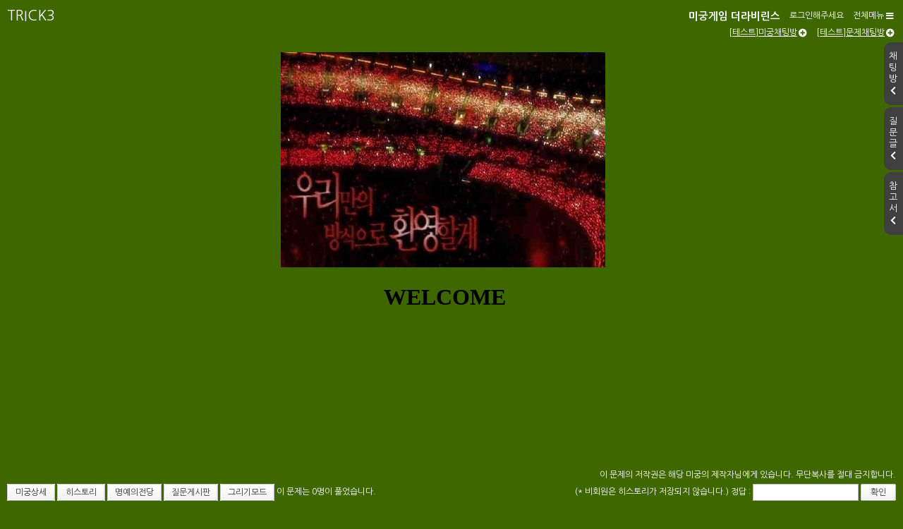

--- FILE ---
content_type: text/html;charset=utf-8
request_url: https://www.thelabyrinth.co.kr/labyrinth/laby/quest/playLabyrinth.do?labyrinthSeqn=1835
body_size: 36681
content:










<!DOCTYPE html>

<html>
<head>


<!-- Google tag (gtag.js) -->
<script async src="https://www.googletagmanager.com/gtag/js?id=G-1GL1K9Q2RM"></script>
<script>
  window.dataLayer = window.dataLayer || [];
  function gtag(){dataLayer.push(arguments);}
  gtag('js', new Date());

  gtag('config', 'G-1GL1K9Q2RM');
</script>
<meta http-equiv="Content-Type" content="text/html; charset=UTF-8">
<link rel="shortcut icon" href="/labyrinth/favicon.ico" type="image/x-icon">
<link rel="icon" type="image/ico" href="/labyrinth/favicon.ico"/>
<link rel="stylesheet" type="text/css" href="https://fonts.googleapis.com/earlyaccess/nanumgothic.css">
<link rel="styleSheet" href="https://code.jquery.com/ui/1.12.0-rc.1/themes/smoothness/jquery-ui.css"/>
<link rel="styleSheet" href="/labyrinth/resources//fontawesome/css/all.min.css"/>
<link rel="stylesheet" href="/labyrinth/resources//css/template.css?ver=20250514"/>


<style>
	p, br {margin: 0;}
	.default_div {word-wrap:break-word;*word-wrap:normal;*word-break:break-all}
	.default_div td {word-break:break-all}
	#hintDialog {padding-top: 10px !important;}
</style>

<script>
	var _laby = "/labyrinth";
	var _userId = "";
	var _nickname = "";
	var _labyrinthSeqn = "1835";
	var _questSeqn = "14516";
	var _background = "#3E6700";
	if (_labyrinthSeqn == "") {
		_labyrinthSeqn = "1835";
	}
	var _pageBlockFlg = "N";
	var isPlayPage = true;
</script>
<script src="https://code.jquery.com/jquery-1.12.3.min.js" integrity="sha256-aaODHAgvwQW1bFOGXMeX+pC4PZIPsvn2h1sArYOhgXQ=" crossorigin="anonymous"></script>
<script src="https://code.jquery.com/ui/1.12.0-rc.1/jquery-ui.min.js" integrity="sha256-mFypf4R+nyQVTrc8dBd0DKddGB5AedThU73sLmLWdc0=" crossorigin="anonymous"></script>
<!-- [if IE]><script type="text/javascript" src="/labyrinth/resources//js/excanvas.js?ver=20200322"></script><![endif] -->
<script type="text/javascript" src="/labyrinth/resources//bootstrap/js/bootstrap.min.js"></script>
<script src="https://gitcdn.github.io/bootstrap-toggle/2.2.2/js/bootstrap-toggle.min.js"></script>
<script type="text/javascript" src="/labyrinth/resources//rwdImageMaps/jquery.rwdImageMaps.min.js"></script>
<script type="text/javascript" src="/labyrinth/resources//js/laby-popup.js"></script>
<script type="text/javascript" src="/labyrinth/resources//js/common.js?ver=20250611"></script>

<title>TRICK3 - TRICK3</title>
<meta name="keywords" content="미궁게임,페이지퍼즐,웹게임,추리게임,상상력,심심풀이,수수께끼,퀴즈" />
<meta name="description" content="">
<meta property="og:description" content="">
<meta property="og:type" content="website">
<meta property="og:image" content="http://www.thelabyrinth.co.kr/labyrinth/com/getImage.do?fileId=17032">
<meta property="og:image" content="http://www.thelabyrinth.co.kr/labyrinth/banner_s02.png" />
<meta property="og:title" content="TRICK3 - TRICK3">
<meta property="og:url" content="http://www.thelabyrinth.co.kr/labyrinth/laby/quest/playLabyrinth.do?labyrinthSeqn=1835">
<meta name="twitter:card" content="summary" /> 
<meta name="twitter:url" content="http://www.thelabyrinth.co.kr/labyrinth/laby/quest/playLabyrinth.do?labyrinthSeqn=1835" />
<meta name="twitter:title" content="TRICK3 - TRICK3" />
<meta name="twitter:description" content="" />
<meta name="twitter:image" content="http://www.thelabyrinth.co.kr/labyrinth/com/getImage.do?fileId=17032" />
<meta name="twitter:image" content="http://www.thelabyrinth.co.kr/labyrinth/banner_s02.png" />
<meta name="viewport" content="width=device-width, initial-scale=1" />




<script async src="https://pagead2.googlesyndication.com/pagead/js/adsbygoogle.js?client=ca-pub-5520199934562402" crossorigin="anonymous"></script>

<script async src="https://fundingchoicesmessages.google.com/i/pub-5520199934562402?ers=1" nonce="xepi4BawkQ89IUQtH7S7gA"></script><script nonce="xepi4BawkQ89IUQtH7S7gA">(function() {function signalGooglefcPresent() {if (!window.frames['googlefcPresent']) {if (document.body) {const iframe = document.createElement('iframe'); iframe.style = 'width: 0; height: 0; border: none; z-index: -1000; left: -1000px; top: -1000px;'; iframe.style.display = 'none'; iframe.name = 'googlefcPresent'; document.body.appendChild(iframe);} else {setTimeout(signalGooglefcPresent, 0);}}}signalGooglefcPresent();})();</script>
<script>(function(){/*

 Copyright The Closure Library Authors.
 SPDX-License-Identifier: Apache-2.0
*/
'use strict';var aa=function(a){var b=0;return function(){return b<a.length?{done:!1,value:a[b++]}:{done:!0}}},ba="function"==typeof Object.create?Object.create:function(a){var b=function(){};b.prototype=a;return new b},k;if("function"==typeof Object.setPrototypeOf)k=Object.setPrototypeOf;else{var m;a:{var ca={a:!0},n={};try{n.__proto__=ca;m=n.a;break a}catch(a){}m=!1}k=m?function(a,b){a.__proto__=b;if(a.__proto__!==b)throw new TypeError(a+" is not extensible");return a}:null}
var p=k,q=function(a,b){a.prototype=ba(b.prototype);a.prototype.constructor=a;if(p)p(a,b);else for(var c in b)if("prototype"!=c)if(Object.defineProperties){var d=Object.getOwnPropertyDescriptor(b,c);d&&Object.defineProperty(a,c,d)}else a[c]=b[c];a.v=b.prototype},r=this||self,da=function(){},t=function(a){return a};var u;var w=function(a,b){this.g=b===v?a:""};w.prototype.toString=function(){return this.g+""};var v={},x=function(a){if(void 0===u){var b=null;var c=r.trustedTypes;if(c&&c.createPolicy){try{b=c.createPolicy("goog#html",{createHTML:t,createScript:t,createScriptURL:t})}catch(d){r.console&&r.console.error(d.message)}u=b}else u=b}a=(b=u)?b.createScriptURL(a):a;return new w(a,v)};var A=function(){return Math.floor(2147483648*Math.random()).toString(36)+Math.abs(Math.floor(2147483648*Math.random())^Date.now()).toString(36)};var B={},C=null;var D="function"===typeof Uint8Array;function E(a,b,c){return"object"===typeof a?D&&!Array.isArray(a)&&a instanceof Uint8Array?c(a):F(a,b,c):b(a)}function F(a,b,c){if(Array.isArray(a)){for(var d=Array(a.length),e=0;e<a.length;e++){var f=a[e];null!=f&&(d[e]=E(f,b,c))}Array.isArray(a)&&a.s&&G(d);return d}d={};for(e in a)Object.prototype.hasOwnProperty.call(a,e)&&(f=a[e],null!=f&&(d[e]=E(f,b,c)));return d}
function ea(a){return F(a,function(b){return"number"===typeof b?isFinite(b)?b:String(b):b},function(b){var c;void 0===c&&(c=0);if(!C){C={};for(var d="ABCDEFGHIJKLMNOPQRSTUVWXYZabcdefghijklmnopqrstuvwxyz0123456789".split(""),e=["+/=","+/","-_=","-_.","-_"],f=0;5>f;f++){var h=d.concat(e[f].split(""));B[f]=h;for(var g=0;g<h.length;g++){var l=h[g];void 0===C[l]&&(C[l]=g)}}}c=B[c];d=Array(Math.floor(b.length/3));e=c[64]||"";for(f=h=0;h<b.length-2;h+=3){var y=b[h],z=b[h+1];l=b[h+2];g=c[y>>2];y=c[(y&3)<<
4|z>>4];z=c[(z&15)<<2|l>>6];l=c[l&63];d[f++]=""+g+y+z+l}g=0;l=e;switch(b.length-h){case 2:g=b[h+1],l=c[(g&15)<<2]||e;case 1:b=b[h],d[f]=""+c[b>>2]+c[(b&3)<<4|g>>4]+l+e}return d.join("")})}var fa={s:{value:!0,configurable:!0}},G=function(a){Array.isArray(a)&&!Object.isFrozen(a)&&Object.defineProperties(a,fa);return a};var H;var J=function(a,b,c){var d=H;H=null;a||(a=d);d=this.constructor.u;a||(a=d?[d]:[]);this.j=d?0:-1;this.h=null;this.g=a;a:{d=this.g.length;a=d-1;if(d&&(d=this.g[a],!(null===d||"object"!=typeof d||Array.isArray(d)||D&&d instanceof Uint8Array))){this.l=a-this.j;this.i=d;break a}void 0!==b&&-1<b?(this.l=Math.max(b,a+1-this.j),this.i=null):this.l=Number.MAX_VALUE}if(c)for(b=0;b<c.length;b++)a=c[b],a<this.l?(a+=this.j,(d=this.g[a])?G(d):this.g[a]=I):(d=this.l+this.j,this.g[d]||(this.i=this.g[d]={}),(d=this.i[a])?
G(d):this.i[a]=I)},I=Object.freeze(G([])),K=function(a,b){if(-1===b)return null;if(b<a.l){b+=a.j;var c=a.g[b];return c!==I?c:a.g[b]=G([])}if(a.i)return c=a.i[b],c!==I?c:a.i[b]=G([])},M=function(a,b){var c=L;if(-1===b)return null;a.h||(a.h={});if(!a.h[b]){var d=K(a,b);d&&(a.h[b]=new c(d))}return a.h[b]};J.prototype.toJSON=function(){var a=N(this,!1);return ea(a)};
var N=function(a,b){if(a.h)for(var c in a.h)if(Object.prototype.hasOwnProperty.call(a.h,c)){var d=a.h[c];if(Array.isArray(d))for(var e=0;e<d.length;e++)d[e]&&N(d[e],b);else d&&N(d,b)}return a.g},O=function(a,b){H=b=b?JSON.parse(b):null;a=new a(b);H=null;return a};J.prototype.toString=function(){return N(this,!1).toString()};var P=function(a){J.call(this,a)};q(P,J);function ha(a){var b,c=(a.ownerDocument&&a.ownerDocument.defaultView||window).document,d=null===(b=c.querySelector)||void 0===b?void 0:b.call(c,"script[nonce]");(b=d?d.nonce||d.getAttribute("nonce")||"":"")&&a.setAttribute("nonce",b)};var Q=function(a,b){b=String(b);"application/xhtml+xml"===a.contentType&&(b=b.toLowerCase());return a.createElement(b)},R=function(a){this.g=a||r.document||document};R.prototype.appendChild=function(a,b){a.appendChild(b)};var S=function(a,b,c,d,e,f){try{var h=a.g,g=Q(a.g,"SCRIPT");g.async=!0;g.src=b instanceof w&&b.constructor===w?b.g:"type_error:TrustedResourceUrl";ha(g);h.head.appendChild(g);g.addEventListener("load",function(){e();d&&h.head.removeChild(g)});g.addEventListener("error",function(){0<c?S(a,b,c-1,d,e,f):(d&&h.head.removeChild(g),f())})}catch(l){f()}};var ia=r.atob("aHR0cHM6Ly93d3cuZ3N0YXRpYy5jb20vaW1hZ2VzL2ljb25zL21hdGVyaWFsL3N5c3RlbS8xeC93YXJuaW5nX2FtYmVyXzI0ZHAucG5n"),ja=r.atob("WW91IGFyZSBzZWVpbmcgdGhpcyBtZXNzYWdlIGJlY2F1c2UgYWQgb3Igc2NyaXB0IGJsb2NraW5nIHNvZnR3YXJlIGlzIGludGVyZmVyaW5nIHdpdGggdGhpcyBwYWdlLg=="),ka=r.atob("RGlzYWJsZSBhbnkgYWQgb3Igc2NyaXB0IGJsb2NraW5nIHNvZnR3YXJlLCB0aGVuIHJlbG9hZCB0aGlzIHBhZ2Uu"),la=function(a,b,c){this.h=a;this.j=new R(this.h);this.g=null;this.i=[];this.l=!1;this.o=b;this.m=c},V=function(a){if(a.h.body&&!a.l){var b=
function(){T(a);r.setTimeout(function(){return U(a,3)},50)};S(a.j,a.o,2,!0,function(){r[a.m]||b()},b);a.l=!0}},T=function(a){for(var b=W(1,5),c=0;c<b;c++){var d=X(a);a.h.body.appendChild(d);a.i.push(d)}b=X(a);b.style.bottom="0";b.style.left="0";b.style.position="fixed";b.style.width=W(100,110).toString()+"%";b.style.zIndex=W(2147483544,2147483644).toString();b.style["background-color"]=ma(249,259,242,252,219,229);b.style["box-shadow"]="0 0 12px #888";b.style.color=ma(0,10,0,10,0,10);b.style.display=
"flex";b.style["justify-content"]="center";b.style["font-family"]="Roboto, Arial";c=X(a);c.style.width=W(80,85).toString()+"%";c.style.maxWidth=W(750,775).toString()+"px";c.style.margin="24px";c.style.display="flex";c.style["align-items"]="flex-start";c.style["justify-content"]="center";d=Q(a.j.g,"IMG");d.className=A();d.src=ia;d.style.height="24px";d.style.width="24px";d.style["padding-right"]="16px";var e=X(a),f=X(a);f.style["font-weight"]="bold";f.textContent=ja;var h=X(a);h.textContent=ka;Y(a,
e,f);Y(a,e,h);Y(a,c,d);Y(a,c,e);Y(a,b,c);a.g=b;a.h.body.appendChild(a.g);b=W(1,5);for(c=0;c<b;c++)d=X(a),a.h.body.appendChild(d),a.i.push(d)},Y=function(a,b,c){for(var d=W(1,5),e=0;e<d;e++){var f=X(a);b.appendChild(f)}b.appendChild(c);c=W(1,5);for(d=0;d<c;d++)e=X(a),b.appendChild(e)},W=function(a,b){return Math.floor(a+Math.random()*(b-a))},ma=function(a,b,c,d,e,f){return"rgb("+W(Math.max(a,0),Math.min(b,255)).toString()+","+W(Math.max(c,0),Math.min(d,255)).toString()+","+W(Math.max(e,0),Math.min(f,
255)).toString()+")"},X=function(a){a=Q(a.j.g,"DIV");a.className=A();return a},U=function(a,b){0>=b||null!=a.g&&0!=a.g.offsetHeight&&0!=a.g.offsetWidth||(na(a),T(a),r.setTimeout(function(){return U(a,b-1)},50))},na=function(a){var b=a.i;var c="undefined"!=typeof Symbol&&Symbol.iterator&&b[Symbol.iterator];b=c?c.call(b):{next:aa(b)};for(c=b.next();!c.done;c=b.next())(c=c.value)&&c.parentNode&&c.parentNode.removeChild(c);a.i=[];(b=a.g)&&b.parentNode&&b.parentNode.removeChild(b);a.g=null};var pa=function(a,b,c,d,e){var f=oa(c),h=function(l){l.appendChild(f);r.setTimeout(function(){f?(0!==f.offsetHeight&&0!==f.offsetWidth?b():a(),f.parentNode&&f.parentNode.removeChild(f)):a()},d)},g=function(l){document.body?h(document.body):0<l?r.setTimeout(function(){g(l-1)},e):b()};g(3)},oa=function(a){var b=document.createElement("div");b.className=a;b.style.width="1px";b.style.height="1px";b.style.position="absolute";b.style.left="-10000px";b.style.top="-10000px";b.style.zIndex="-10000";return b};var L=function(a){J.call(this,a)};q(L,J);var qa=function(a){J.call(this,a)};q(qa,J);var ra=function(a,b){this.l=a;this.m=new R(a.document);this.g=b;this.i=K(this.g,1);b=M(this.g,2);this.o=x(K(b,4)||"");this.h=!1;b=M(this.g,13);b=x(K(b,4)||"");this.j=new la(a.document,b,K(this.g,12))};ra.prototype.start=function(){sa(this)};
var sa=function(a){ta(a);S(a.m,a.o,3,!1,function(){a:{var b=a.i;var c=r.btoa(b);if(c=r[c]){try{var d=O(P,r.atob(c))}catch(e){b=!1;break a}b=b===K(d,1)}else b=!1}b?Z(a,K(a.g,14)):(Z(a,K(a.g,8)),V(a.j))},function(){pa(function(){Z(a,K(a.g,7));V(a.j)},function(){return Z(a,K(a.g,6))},K(a.g,9),K(a.g,10),K(a.g,11))})},Z=function(a,b){a.h||(a.h=!0,a=new a.l.XMLHttpRequest,a.open("GET",b,!0),a.send())},ta=function(a){var b=r.btoa(a.i);a.l[b]&&Z(a,K(a.g,5))};(function(a,b){r[a]=function(c){for(var d=[],e=0;e<arguments.length;++e)d[e-0]=arguments[e];r[a]=da;b.apply(null,d)}})("__h82AlnkH6D91__",function(a){"function"===typeof window.atob&&(new ra(window,O(qa,window.atob(a)))).start()});}).call(this);

window.__h82AlnkH6D91__("[base64]/[base64]/[base64]/[base64]");</script>
<meta name="robots" content="index, nofollow">
</head>
<body style="background-color:#3E6700;">
	
	<div id="template_wrapper">
		


<div class="mobile-top fixed-top">
	<span class="open-menu"><i class="fa fa-bars"></i> </span>
	<a class="title" href="/labyrinth/main/main.do">미궁게임 더라비린스</a>
	
		<div class="mobile-overwrap-btn-area">
			
				<span class="mobile-overwrap-btn mr05"><i class="fas fa-comment-dots"></i><span class="icon_new" style="display: none;vertical-align: top"></span></span>
				<span class="mobile-overwrap-btn mr05"><i class="fas fa-book"></i></span>
			
			
			<span class="mobile-overwrap-btn"><i class="fas fa-question-circle"></i></span>
		</div>
	
</div>
<div class="mobile-menu">
	<div class="mobile-menu-left">
		<form id="loginForm2" action="/labyrinth/user/actionLogin.do" method="post">
			<div class="mobile-top">
				
				
					<span class="login-info">로그인해주세요</span>
				
				
				
				<span class="close-menu"><i class="fas fa-chevron-left"></i></span>
			</div>
			
			
			
				<div class="mobile-box">
<!-- 					<input type="text" name="userId" class="w100p" maxlength="20" /> -->
<!-- 					<input type="password" name="password" class="w100p mt05" maxlength="15" /> -->
<!-- 					<button type="button" class="w100p mt05" onclick="actionLogin($('#loginForm2'));">로그인</button> -->
<!-- 					<label><input type="checkbox" name="keepLoginYn" value="Y"> 로그인 상태 유지</label> -->
					<button type="button" class="w100p" onclick="location.href='/labyrinth/user/login.do';">로그인</button>
				</div>
			
		</form>
		
		<ul class="mobile-menu">




			<li class="default"><a href="/labyrinth/main/chat.do" target="_blank">채팅방 새창열기</a></li>
			
			<li class="open">
				<a href="#">TRICK3</a>
				<ul class="sub-menu">
					
					
						<li><a href="#" class="viewLabyrinth">미궁상세</a></li>
						
						
							<li><a href="#" class="rank">명예의전당</a></li>
						
						<li><a href="#" class="qnabbs">질문게시판</a></li>
						
						
							<li>
								
									<a href="#" onclick="viewClearList(event)"onclick="return false;">
										<span style="display:block;">클리어한 사람</span><span class="font-size-9">이 문제는 0명이 풀었습니다</span>
								
								
								
									</a>
								
							</li>
						
					
					
					
					
				</ul>
			</li>
			
			<li class="open">
				<a href="#">미궁게임</a>
				<ul class="sub-menu">
					<li><a href="/labyrinth/achievement/achievement.do">🔥 도전과제</a></li>
					<li><a href="/labyrinth/laby/labyrinthAllList.do">전체미궁</a></li>
					<li><a href="/labyrinth/laby/certLabyrinthList.do">인증미궁</a></li>
					<li><a href="/labyrinth/laby/labyrinthList.do">자유미궁<span class="icon_new"></span></a></li>
					<li><a href="/labyrinth/laby/eventLabyrinthList.do">기획미궁<span class="icon_new"></span></a></li>
					<li><a href="/labyrinth/external/externalLabyrinthList.do">외부미궁</a></li>
					<li><a href="/labyrinth/laby/ranking.do">랭킹</a></li>
					<li><a href="/labyrinth/laby/weekLabyrinthList.do">이 주의 추천미궁</a></li>
				</ul>
			</li>
			
			<li class="open">
				<a href="#">게시판</a>
				<ul class="sub-menu">
					<li><a href="/labyrinth/board/boardList.do?bbsSeqn=999999999">전체게시판</a></li>
					
						
							<li><a href="/labyrinth/board/boardList.do?bbsSeqn=5">공지사항</a></li>
						
					
						
							<li><a href="/labyrinth/board/boardList.do?bbsSeqn=0">자유게시판</a></li>
						
					
						
							<li><a href="/labyrinth/board/boardList.do?bbsSeqn=1">미궁 질문게시판</a></li>
						
					
						
							<li><a href="/labyrinth/board/boardList.do?bbsSeqn=791">미궁 제작팁</a></li>
						
					
						
							<li><a href="/labyrinth/board/boardList.do?bbsSeqn=6">미궁 추천・후기</a></li>
						
					
						
							<li><a href="/labyrinth/board/boardList.do?bbsSeqn=4">방탈출 추천・후기</a></li>
						
					
						
							<li><a href="/labyrinth/board/boardList.do?bbsSeqn=7">투표게시판</a></li>
						
					
						
							<li><a href="/labyrinth/board/boardList.do?bbsSeqn=2">건의게시판</a></li>
						
					
				</ul>
			</li>
			
			<li class="default"><a href="/labyrinth/quiz/quizList.do">오늘의 퀴즈</a></li>
			<li class="default"><a href="/labyrinth/attend/attendance.do">출석 체크</a></li>
			<li class="default"><a href="https://www.thelabyrinth.co.kr/hosting">무료 웹호스팅</a></li>
			
			<li class="open">
				<a href="#">미궁게임 더라비린스</a>
				<ul class="sub-menu">
					<li><a href="/labyrinth/main/theLabyrinthInfo.do">더라비린스 소개</a></li>
					<li><a href="/labyrinth/main/theLabyrinthInfoPrivacy.do">개인정보 취급방침</a></li>
					<li><a href="/labyrinth/main/theLabyrinthInfoProvision.do">서비스 이용약관</a></li>
					<li><a href="/labyrinth/main/theLabyrinthInfoRule.do">사이트 운영정책</a></li>
					
				</ul>
			</li>
		</ul>
	</div>
	<div class="mobile-menu-right"></div>
</div>

<div class="template_top">
    <div class="top_title">
    	
		<span class="laby_title">
			
			TRICK3
			
			
			
			
		 </span>
		 
	</div>
	<div class="top_menu">
		<form id="loginForm" action="/labyrinth/user/actionLogin.do" method="post">
			<a class="template_title" href="/labyrinth/index.jsp">미궁게임 더라비린스</a>
			
				

<!-- 					<span class="login-pw"> -->
<!-- 						PW <input type="password" name="password" class="w100" maxlength="15" /> -->
<!-- 						<label><input type="checkbox" name="keepLoginYn" value="Y"> 로그인 상태 유지</label> -->
<!-- 					</span>					 -->
<!-- 					<a href="#" onclick="actionLogin($('#loginForm'));">로그인</a> -->
					<a href="/labyrinth/user/login.do" title="로그인" style="margin-left: 5px; line-height: 24px;">로그인해주세요</a>
				
				
			
			
			
			<a class="ml10" href="#" onclick="sitemap(event)">전체메뉴 <i class="fa fa-bars vam"></i></a>
		</form>
	</div>
	<div style="float: right; margin: 5px 12px 0 0;">
		<a href="#" onclick="event.preventDefault();window.open('/labyrinth/main/chatPrivate.do?labyrinthSeqn=1835', 'chatLaby1835', 'width=700,height=475', false);">[테스트]미궁채팅방<i class="fas fa-plus-circle vam" style="margin-left: 2px;"></i></a>
		<a href="#" class="ml10" onclick="event.preventDefault();window.open('/labyrinth/main/chatPrivate.do?labyrinthSeqn=1835&questSeqn=14516', 'chatLaby1835Quest14516', 'width=700,height=475', false);">[테스트]문제채팅방<i class="fas fa-plus-circle vam" style="margin-left: 2px;"></i></a>
	</div>
</div>



<!-- 모달 레이어팝업 -->
<article class="modal-fixed-pop-wrapper">
	<div class="modal-fixed-pop-inner">
		<div class="modal-inner-box">
			<div class="modal-inner-content">
				<section id="siteMap" class="modal-content-sitemap">
					<a href="#" class="modal-close-btn" title="전체메뉴 닫기" onclick="closeSitemap(event)"><i class="fas fa-times"></i></a>
					<p class="line"></p>
					<article class="sitemap-wrapper">
						<ul>
							<li>
								<h2><i class="fas fa-cube"></i> 미궁게임<span></span></h2>
								<ul class="sitemap-menu">
									<li><a href="/labyrinth/achievement/achievement.do">🔥 도전과제</a></li>
									<li><a href="/labyrinth/laby/labyrinthAllList.do">전체미궁</a></li>
									<li><a href="/labyrinth/laby/certLabyrinthList.do">인증미궁</a></li>
									<li><a href="/labyrinth/laby/labyrinthList.do">자유미궁</a></li>
									<li><a href="/labyrinth/laby/eventLabyrinthList.do">기획미궁</a></li>
									<li><a href="/labyrinth/external/externalLabyrinthList.do">외부미궁</a></li>
									<li><a href="/labyrinth/laby/ranking.do">랭킹</a></li>
									<li><a href="/labyrinth/laby/weekLabyrinthList.do">이 주의 추천미궁</a></li>
								</ul>
							</li>
							
							<li>
								<h2><i class="fas fa-clipboard-list"></i> 게시판<span></span></h2>
								<ul class="sitemap-menu">
									<li><a href="/labyrinth/board/boardList.do">전체게시판</a></li>
									<li><a href="/labyrinth/board/boardList.do?bbsSeqn=5">공지사항</a></li>
									<li><a href="/labyrinth/board/boardList.do?bbsSeqn=0">자유게시판</a></li>
									<li><a href="/labyrinth/board/boardList.do?bbsSeqn=1">미궁 질문게시판</a></li>
									<li><a href="/labyrinth/board/boardList.do?bbsSeqn=791">미궁 제작팁</a></li>
									<li><a href="/labyrinth/board/boardList.do?bbsSeqn=6">미궁 추천・후기</a></li>
									<li><a href="/labyrinth/board/boardList.do?bbsSeqn=4">방탈출 추천・후기</a></li>
									<li><a href="/labyrinth/board/boardList.do?bbsSeqn=7">투표게시판</a></li>
									<li><a href="/labyrinth/board/boardList.do?bbsSeqn=2">건의게시판</a></li>
								</ul>
							</li>
							
							
							<li>
								<h2><i class="fas fa-user"></i> 회원 서비스<span></span></h2>
								<ul class="sitemap-menu">
									<li><a href="/labyrinth/user/login.do">로그인</a></li>
									<li><a href="/labyrinth/join/passwordSearch.do">비밀번호 찾기</a></li>
								</ul>
							</li>
							
							<li>
								<h2>미궁게임 더라비린스<span></span></h2>
								<ul class="sitemap-menu">
									<li><a href="/labyrinth/quiz/quizList.do">오늘의 퀴즈</a></li>
									<li><a href="/labyrinth/attend/attendance.do">출석 체크</a></li>
									<li><a href="https://www.thelabyrinth.co.kr/hosting">무료 웹호스팅</a></li>
									<li style="margin-top:50px;"><a href="/labyrinth/main/theLabyrinthInfo.do">더라비린스 소개</a></li>
									<li><a href="/labyrinth/main/theLabyrinthInfoPrivacy.do">개인정보 취급방침</a></li>
									<li><a href="/labyrinth/main/theLabyrinthInfoProvision.do">서비스 이용약관</a></li>
									<li><a href="/labyrinth/main/theLabyrinthInfoRule.do">사이트 운영정책</a></li>
									
								</ul>
							</li>
						</ul>
					</article>
				</section>
			</div>
		</div>
	</div>
</article>



<div style="clear: both;"></div>

<script type="text/javascript" src="/labyrinth/resources//js/labyrinth-top.js?version=20250331"></script>

		
		
		
		
		
			<div class="default_div">
				<p align="center" style="text-align: center;"><img title="123.jpg" src="/labyrinth/upload/quest/1835/1579369623457/123.jpg">&nbsp;</p><p align="center" style="text-align: center;"><br></p><p align="center" style="text-align: center;"><strong><span style='font-family: "나눔고딕",NanumGothic; font-size: 24pt;'>WELCOME</span></strong></p><p align="center" style="text-align: center;"><br></p><p align="center" style="text-align: center;"><br style="clear: both;">&nbsp;</p>
				<canvas id="canvas"></canvas>
				<div class="canvas-panel" id="canvasPanel">
					<ul class="canvas-eraser">
						<li><a href="#" class="selected" onclick="pen(event, this)"><i class="fas fa-pencil-alt"></i></a></li>
						<li><a href="#" onclick="del(event, this)"><i class="fas fa-eraser"></i></a></li>
						<li id="textModeBtn" style="display:none;"><a href="#" onclick="toggleTextMode(event, this)"><i class="fas fa-font"></i></a></li>
						<li><a href="#" onclick="prevCanvas(event)"><i class="fas fa-undo-alt"></i></a></li>
						<li><a href="#" onclick="clearCanvas(event)"><i class="fas fa-trash"></i></a></li>
					</ul>
					<ul class="canvas-width">
						<li><a href="#" class="selected" onclick="setCavasWidth(event,this,1)"><span></span></a></li>
						<li><a href="#" onclick="setCavasWidth(event,this,5)"><span></span></a></li>
						<li><a href="#" onclick="setCavasWidth(event,this,10)"><span></span></a></li>
						<li><a href="#" onclick="setCavasWidth(event,this,30)"><span></span></a></li>
					</ul>
					<a href="#" class="canvas-hide-btn" onclick="hideCanvas(event)"><i class="fas fa-times"></i></a>
					<ul class="canvas-color">
						<li><a href="#" class="selected" onclick="setCavasColor(event,this)"><i class="fas fa-palette"></i></a></li>
						<li><a href="#" onclick="setCavasColor(event,this)"><i class="fas fa-palette"></i></a></li>
						<li><a href="#" onclick="setCavasColor(event,this)"><i class="fas fa-palette"></i></a></li>
						<li><a href="#" onclick="setCavasColor(event,this)"><i class="fas fa-palette"></i></a></li>
						<li><a href="#" onclick="setCavasColor(event,this)"><i class="fas fa-palette"></i></a></li>
						<li><a href="#" onclick="setCavasColor(event,this)"><i class="fas fa-palette"></i></a></li>
						<li><a href="#" onclick="setCavasColor(event,this)"><i class="fas fa-palette"></i></a></li>
						<li><a href="#" onclick="setCavasColor(event,this)"><i class="fas fa-palette"></i></a></li>
						<li><a href="#" onclick="setCavasColor(event,this)"><i class="fas fa-palette"></i></a></li>
					</ul>
				</div>
			</div>
		
		
		





<div class="play-ad-div">
	<ins class="adsbygoogle"
	     style="display:block"
	     data-ad-client="ca-pub-5520199934562402"
	     data-ad-slot="6038475417"
	     data-ad-format="auto"
	     data-full-width-responsive="true"></ins>
	<script>
    	(adsbygoogle = window.adsbygoogle || []).push({});
  	</script>
</div>


<div id="answer_box">
	<p style="text-align: right; margin-bottom:5px">이 문제의 저작권은 해당 미궁의 제작자님에게 있습니다. 무단복사를 절대 금지합니다.</p>
	
	
	
		<input type="button" class="btn04 viewLabyrinth" value="미궁상세" />
		<input type="button" class="btn04 history" value="히스토리" />
		<input type="button" class="btn05 rank" value="명예의전당" />
		<input type="button" class="btn05 qnabbs" value="질문게시판" />
	
	
		
		
		
		
		
			<input type="button" class="btn05 canvas-show-btn" onclick="showCanvas(event)" value="그리기모드" />
		
	
	
	
	
	
		
			<span onclick="viewClearList(event)" style="cursor:pointer">
				이 문제는 0명이 풀었습니다.
			</span>
		
		
		
		<div class="fr">
			
				
				
					(* 비회원은 히스토리가 저장되지 않습니다.)
					정답 : 
					<input type="text" class="w150 answer" value="" maxlength="100" />
					<input type="button" class="btn02 checkAnswer" value="확인" />
					
						
						
					
					
					
				
			
		</div>
	
</div>


<div class="mobile-ads">
	<script async src="https://pagead2.googlesyndication.com/pagead/js/adsbygoogle.js"></script>
	<ins class="adsbygoogle"
	     style="display:block"
	     data-ad-client="ca-pub-5520199934562402"
	     data-ad-slot="6718499247"
	     data-ad-format="auto"
	     data-full-width-responsive="true"></ins>
	<script>(adsbygoogle = window.adsbygoogle || []).push({});</script>
</div>


<div class="mo_answer_box">
	<a href="#" class="canvas-btn canvas-show-btn" title="그리기모드" onclick="showCanvas(event)"><i class="fas fa-pencil-alt"></i></a>
	<table >
		<colgroup>
			<col width="40px" />
			<col width="*" />
			<col width="40px" />
		</colgroup>
		<tr>
			<td style="text-align: right;">
				
				
			</td>
			<td style="text-align: center">
				
					
					
					
						<input type="text" class="answer" value="" />
						<button type="button" class="checkAnswer">확인</button>
					
					
				
			</td>
			<td style="text-align: left;">
				
				
			</td>
		</tr>
		
		<tr>
			<td class="mobile_info" colspan="3">
				* 비회원은 히스토리가 저장되지 않습니다.
			</td>
		</tr>
		
	</table>
</div>

<div id="answerDialog" style="display:none;">
	<div id="viewAnswerDiv">
		
	</div>
</div>

<div id="hintDialog" style="display:none;">
	<div id="viewHintDiv" style="padding: 0 10px;">
		
	</div>
</div>

<div id="userPopup">
	<ul>
		<li id="sendMessage" onmouseover="this.style.backgroundColor='#F5F5F5';" onmouseout="this.style.backgroundColor='#FFFFFF';">대화창열기</li>
		<li id="viewBoard" onmouseover="this.style.backgroundColor='#F5F5F5';" onmouseout="this.style.backgroundColor='#FFFFFF';">작성글 보기</li>
		<li id="detailUserInfo" onmouseover="this.style.backgroundColor='#F5F5F5';" onmouseout="this.style.backgroundColor='#FFFFFF';">활동정보</li>
		<li id="closeUserPop" onmouseover="this.style.backgroundColor='#F5F5F5';" onmouseout="this.style.backgroundColor='#FFFFFF';">닫기</li>
	</ul>
</div>

<div id="appModalPopup" style="display:none;">
	<div style="position: fixed; top: 0; bottom: 0; left: 0; right: 0; background-color: rgba(0,0,0,0.5); z-index:999999;"></div>
	<div style="display: flex; flex-direction: column; justify-content: center; align-items: center; position: fixed; bottom: 0; left: 0; right: 0; height: 300px; background-color: white; border-top-left-radius: 10px; border-top-right-radius: 10px; z-index:999999;">
		<img style="margin-bottom: 10px;" src="/labyrinth/resources//images/thelabyrinthapp.png" />
		<p style="margin: 15px; font-size: 14px;">앱으로 편하게 플레이해 보세요</p>
		<a style="display: block; margin: 10px; padding: 10px 14px; border-radius: 5px; background: #333; color: #f0f0f0; border: 0; font-size: 14px;" href="https://www.thelabyrinth.co.kr/app">더라비린스 앱으로 보기 <i class="fa fa-angle-right"></i></a>
		<a style="margin-top: 5px; text-decoration: underline;" onclick="setCookie('hideAppModal', 'Y', 3); $('#appModalPopup').hide();">모바일 웹으로 보기</a>
	</div>
</div>

<script type="text/javascript" src="/labyrinth/resources//js/labyrinth-footer.js?version=20220104"></script>
<script>
var message = "";
if (message == null || message == 'undefined' || message == '') {
	
} else {
	labyPopup.alert(message);
}

if ("" != "" && ("PLAY" == "PLAY" || "PLAY" == "TEST")) {
	$.ajax({
		url : _laby + "/laby/quest/checkAnotherViewAjax.do",
		type : "post",
		data : {labyrinthSeqn : _labyrinthSeqn, questSeqn : _questSeqn},
		success : function(data){
			if (data.result == "ok") {
				$(".viewAnother").each(function() {
					if ($(this).attr("type") == "button") {
						$(this).css("display", "inline-block");
					} else {
						$(this).css("display", "block");
					}
				});
			} else {
				$(".viewAnother").remove();
			}
		},
		error : function(){}
	});
	
	function showBeforeView(event) {
		event.preventDefault();
		window.open(_laby + "/laby/quest/playLabyrinthAnother.do?labyrinthSeqn=1835&questSeqn=14516");
	}
}
</script>

	</div>
		
	<form id="frm" name="frm" method="post" action="/labyrinth/laby/quest/playLabyrinth.do?labyrinthSeqn=1835" >
		<input type="hidden" id="nextSeqn" name="nextSeqn" value="" />
		<input type="hidden" id="questSeqn" name="questSeqn" value="" />
		<input type="hidden" id="playAuthKey" name="playAuthKey" value="" />
	</form>
	
	
		<div class="quest-right-hidden">
			<table>
				<tr>
					<td>
						<a class="chat_btn">채팅방<span class="icon_new" style="display: none;"></span><i class="fas fa-chevron-left"></i></a>
						<a class="chat_btn">질문글<i class="fas fa-chevron-left"></i></a>
						
						<a class="chat_btn">참고서<i class="fas fa-chevron-left"></i></a>
					</td>
					<td>
						<div class="quest-right-area frame-area" style="padding: 0 7px 7px 7px;">
							<div class="pop_header">
							   	<div class="tit_popup_name">
						     		<div>채팅방 <a style="font-size:12px;color:#fff;text-decoration:none;" href="/labyrinth/main/chat.do" target="_blank">[새창열기]</a></div>
						  		</div>
							</div>
							<div class="cb"></div>
							<div id="chat-frame-div" class="notload">
								<iframe>로딩중 입니다...</iframe>
							</div>
						</div>
						<div class="quest-right-area frame-area" style="padding: 0 7px 7px 7px;">
							<div class="pop_header">
						    	<div class="tit_popup_name">
						      		<div>질문글 보기<span style="font-size:8pt;">(해당 문제를 선택한 질문글만 표시됩니다.)</span></div>
						   		</div>
							</div>
							<div id="bbs-frame-div" class="notload">
								
									<iframe>로딩중 입니다...</iframe>
								
							</div>
						</div>
						
						<div class="quest-right-area frame-area" style="padding: 0 7px 7px 7px;">
							<div class="pop_header">
						    	<div class="tit_popup_name">
						      		<div>미궁 플레이 참고서</div>
						   		</div>
							</div>
							<div id="tools-frame-div" class="notload">
								<iframe>로딩중 입니다...</iframe>
							</div>
						</div>
					</td>
				</tr>
			</table>
		</div>
	
	
	<div class="mobile-back"></div>
	<div class="mobile-overwrap">
		<div class="mobile-overwrap-area" id="mobile-chat"></div>
		<div class="mobile-overwrap-area" id="mobile-bbs"></div>
		
		<div class="mobile-overwrap-area" id="mobile-tools"></div>
	</div>
	
	
	
	
	<div id="userClearList" style="display:none">
		<div class="pd10">
			
			<table class="w100p">
				<colgroup>
					<col width="50%" />
					<col width="50%" />
				</colgroup>
				<tr>
					<th class="ac" style="height:20px;">닉네임</th>
					<th class="ac" style="height:20px;">클리어 일자</th>
				</tr>
			</table>
		</div>
	</div>
	
	
	
	<div id="viewMyEval" class="eval-detail-div"><ul></ul><p style="padding:5px;">미궁에 대한 별점을 주세요.</p></div>
	
	
	<script type="text/javascript" src="/labyrinth/resources//js/labyrinth-play.js?version=20241212"></script>
	<script type="text/javascript" src="/labyrinth/resources//js/canvas.js?version=20250612"></script>
	
	
	
</body>
</html>

--- FILE ---
content_type: text/html; charset=utf-8
request_url: https://www.google.com/recaptcha/api2/aframe
body_size: 268
content:
<!DOCTYPE HTML><html><head><meta http-equiv="content-type" content="text/html; charset=UTF-8"></head><body><script nonce="9qKCBmb7k7PYhWjAjncUIQ">/** Anti-fraud and anti-abuse applications only. See google.com/recaptcha */ try{var clients={'sodar':'https://pagead2.googlesyndication.com/pagead/sodar?'};window.addEventListener("message",function(a){try{if(a.source===window.parent){var b=JSON.parse(a.data);var c=clients[b['id']];if(c){var d=document.createElement('img');d.src=c+b['params']+'&rc='+(localStorage.getItem("rc::a")?sessionStorage.getItem("rc::b"):"");window.document.body.appendChild(d);sessionStorage.setItem("rc::e",parseInt(sessionStorage.getItem("rc::e")||0)+1);localStorage.setItem("rc::h",'1768989497882');}}}catch(b){}});window.parent.postMessage("_grecaptcha_ready", "*");}catch(b){}</script></body></html>

--- FILE ---
content_type: text/css
request_url: https://www.thelabyrinth.co.kr/labyrinth/resources//css/template.css?ver=20250514
body_size: 19323
content:
@CHARSET "UTF-8";
@import url(etc.css?ver=20250514);		/* 길이, margin, padding 전용 */
@import url(btn.css?ver=20200330);		/* 버튼 전용 */

* {
	-webkit-box-sizing: border-box;
	-moz-box-sizing: border-box;
	box-sizing: border-box;
}

body {margin:0;padding:0;}
form, input, textarea {margin:0; padding:0;}
body, input, textarea, table, button {font-size:9pt; font-family:Nanum Gothic, 맑은 고딕,Malgun Gothic,Dotum,Gulim,Tahoma,arial; color:#333333;}
img {border:0;}
ul, ol {list-style:none;}
input{line-height: 24px; height:24px; vertical-align: middle; border:#bbb 1px solid;}
table tr th {text-align:left; vertical-align:top; padding-left:5px;}

div#template_wrapper {width: 100%;}
div#template_wrapper_758 {width:758px;}
.template_top {float:left; width:100%; margin:0 0 20px 0; padding:0px; text-align:left;}
div.top_title{float:left; width: 39%; padding-top:10px;}
.laby_title {padding-left:10px; font-size:20px;}
div.top_menu {float:left; width: 60%; padding:10px 0px 0px 0px; text-align:right;}
div.top_menu a, div.top_menu a:hover, div.top_menu a:active, div.top_menu a:focus{text-decoration:none; color:#333333;}
.template_title {padding-right:5px; font-size:11pt; font-weight: bold; vertical-align: middle}
.error {width: 100%; margin:150px 0;}
.txt_error {font-size:11pt; text-align:center;}
.default_div {position:relative; margin-bottom:58px; padding:0 30px 0 10px; background-color:inherit; font-size: 12pt; color:#000; line-height: initial;}
div.play-ad-div {margin: 50px auto 70px auto; text-align: center;}
ins {
    min-width: 250px;
    min-height: 50px;
}
span.login-pw {
	position: relative;
}
span.login-pw label {
	position: absolute;
	top: 18px;
	left: 22px;
	font-size: 0.9em;
	-webkit-user-select: none;
	-moz-user-select: none;
	-ms-user-select: none;
	user-select: none;
}

/* 정답 입력란 */
div#answer_box {
	position:fixed;
	bottom:0px;
	left: 0px;
	right:0px;
	margin:0px;
	padding:5px 10px 10px 10px;
	background-color:inherit;
}
div#answer_box a,
div#answer_box a:hover, 
div#answer_box a:active, 
div#answer_box a:focus {
	text-decoration:none;
}

/* 이전 다음 문제 선택 */
div.select-quest {
	display: none;
	position: fixed;
	left: 10px;
	bottom: 40px;
	width: 150px;
	background-color: white;
	border: 1px #bbb solid;
	text-align: left;
	z-index: 999;
}

div.select-quest.right {
	left: auto;
	right: 10px;
}

div.select-quest > ul {
	margin: 0;
	padding: 0;
}

div.select-quest > ul > li {
	width: 100%;
	border-bottom: 1px solid #bbb;
}

div.select-quest > ul > li:last-child {
	border-bottom: 0;	
}

div.select-quest > ul > li > a {
	display: inline-block;
	width: 100%;
	padding: 7px;
	color: #333;
}

div.select-quest > ul > li > a:hover,
div.select-quest > ul > li > a:focus,
div.select-quest > ul > li > a:active {
	background: #eee;
}

div.select-quest > ul > li > a:visited {
	text-decoration: none;
}

a.move-quest {
	display: inline-block;
	padding: 0px 8px 2px 7px;
	background-color: #999;
	background-color: rgba(0,0,0,0.4);
	border-radius: 2px;
	color: #fff;
	font-size: 20px !important;
	-webkit-user-select: none;
	-moz-user-select: none;
	-ms-user-select: none;
	user-select: none;
	cursor: pointer;
	vertical-align: bottom;
}

a.move-quest i {
	vertical-align: middle;
}

a.move-quest:hover, a.move-quest:focus, a.move-quest:active {
	background-color: #666;
	color: #fff;
}

.dialog_dl {margin:0 0 0 5px; padding:0;}
.dialog_dl dd {height:23px; margin:0; padding:0;}
.dialog_dl dd span {display:inline-block; padding-top:3px;}
div#rankComment p {margin:0;padding:0;}

span.loading{background-image: url('../images/icon/loading.gif'); width:32px; height:32px; display:inline-block}

div.pop_header {float:left; width:100%; background:#3f3f3f;}
div.pop_header .tit_popup_name {float:left; font-size:14px; height:30px; line-height:23px; font-weight:bold; color:#ffffff;}

/* chat */
a.chat_btn {
	display: inline-block;
	padding: 12px 0 12px 7px;
	background: #3f3f3f;
    border-radius: 10px 0 0 10px;
    color: #fff;
    font-size: 13px;
    cursor: pointer;
    -webkit-user-select: none;
    -moz-user-select: none;
    -ms-user-select: none;
    user-select: none;
}
a.chat_btn + a.chat_btn {
	margin-top: 3px;
}
a.chat_btn i.fas {
	margin: 2px 0 0 2px;
}
a.chat_btn i.fas.fa-chevron-right {
	margin: 2px 0 0 3px;
}
a.chat_btn i.fa-chevron-right:before {
	color: #ff5555;
}

/* 질문 게시글 */
div.quest-right-hidden {
	position: fixed;
	_position: absolute;
	top: 60px;
	right: -400px;
	width: 427px;
}
div.quest-right-hidden > table {
	border-collapse: collapse;
	width: 100%;
}
div.quest-right-hidden > table > tbody > tr > td:first-child {
	width: 27px;
	padding: 0;
	vertical-align: top;
}
div.quest-right-hidden > table > tbody > tr > td:last-child {
	width: 400px;
	background-color: #3f3f3f;
	vertical-align: top;
	text-align: center;
	padding: 7px 0 0 0;
}
div.quest-right-area {
	display: none;
}
div.quest-right-area.frame-area iframe,
div.quest-right-area.frame-area div.test-frame {
	width: 100%;
	height: 520px;
	border: 0;
	background: #fff;
	overflow: hidden;
}
div#memo-div {
	width: 100%;
	height: 557px;
	padding: 0 7px 7px 7px;
}

div#memo-div textarea {
	width: 100%;
	height: 480px;
	padding: 5px;
	font-family: "굴림체",GulimChe;
}

div#memo-div input[type=button] {
	margin-top: 10px;
}

div#userPopup {display:none; background-color:white;  border:1px #333333 solid; z-index:99999999; width:78px;}
div#userPopup ul {margin:0; padding:0px;}
div#userPopup ul li {margin:0; padding: 7px 8px; cursor:pointer; color:#333333;}
a.clearUserPopup {text-decoration:none; color:#333333;}
a.clearUserPopup:hover, a.clearUserPopup:active, a.clearUserPopup:focus{text-decoration:none; color:#333333;}
/* 회원아이콘 */
a.userpopup img {
	vertical-align: middle;
	margin-right: 2px;
	width: 20px;
	height: 20px;
}

/*viewAnswerDiv*/
#viewAnswerDiv {
	padding: 0 10px 10px 10px;
}
.explainDiv {
	padding: 10px;
	min-height: 15px;
	border:#bbb solid 1px;
	word-break: break-all;word-wrap:break-word;*word-wrap:normal;*word-break:break-all;
}

.explainDiv img {
	max-width: 100% !important;
	height: auto;
}

/* .autoLink { */
/* 	text-decoration: none; */
/* } */
/* .autoLink:hover, .autoLink:focus, .autoLink:active { */
/* 	text-decoration: underline; */
/* } */

.answer {width:150px;}

/* 알림 */
div.user-notice {
	display: none;
	position: absolute;
	top: 40px;
	right: 35px;
	width: 550px;
    z-index: 99;
    border: 1px solid #999;
    background: #fff;
    border-radius: 2px;
}

div.user-notice p {
	margin: 0;
}

div.user-notice a {
	color: #333;
	text-decoration: none;
}

div.user-notice div.user-notice-top {
	padding: 12px 10px 10px 10px;
	border-bottom: 1px solid #999;
}

/* canvas */
.canvas-show-btn {
	display: none;	
}

a.canvas-hide-btn {
	display: inline-block;
	position: absolute;
	top: 8px;
	right: 10px;
    font-size: 20px;
    color: #333;
}

a.canvas-hide-btn:hover,
a.canvas-hide-btn:active {
	color: #ff5555;
}

canvas#canvas {
	display: none;
	position: absolute;
	top: 0;
    left: 0;
    background: rgba(222,222,222,0.1);
}

div.canvas-panel {
	display: none;
	position: fixed;
	left: 0;
	right: 0;
	bottom: 60px;
	width: 309px;
	height: 80px;
	margin: 10px auto;
	padding: 8px 0;
	background: #fff;
	color: #333;
	border-radius: 5px;
	box-shadow: 0 0 3px 0 #bbb;
	z-index: 9;
	cursor: move;
}
div.canvas-panel ul {
	margin: 0 0 0 5px;
	padding: 0;
	overflow: hidden;
	float: left;
}

div.canvas-panel ul li {
	float: left;
    margin-left: 3px;
}

div.canvas-panel ul li a {
	display: inline-block;
	width: 30px;
	height: 30px;
	border: 1px solid #ddd;
	border-radius: 3px;
	text-align: center;
}

div.canvas-panel ul.canvas-width li a span {
	display: inline-block;
	border-radius: 50%;
	background: #333;
	vertical-align: top;
}

div.canvas-panel ul li a i {
	margin-top: 4px;
	font-size: 20px;
	color: #333;
}

div.canvas-panel ul.canvas-width li:nth-child(1) a span {
	width: 2px;
	height: 2px;
	margin-top: 13px;
}
div.canvas-panel ul.canvas-width li:nth-child(2) a span {
	width: 6px;
	height: 6px;
	margin-top: 11px;
}
div.canvas-panel ul.canvas-width li:nth-child(3) a span {
	width: 14px;
	height: 14px;
	margin-top: 7px;
}
div.canvas-panel ul.canvas-width li:nth-child(4) a span {
	width: 20px;
	height: 20px;
	margin-top: 4px;
}

div.canvas-panel ul.canvas-color {
	margin-top: 5px;
}

div.canvas-panel ul.canvas-color li:nth-child(1) i {
	color: #000;
}
div.canvas-panel ul.canvas-color li:nth-child(2) i {
	color: #fff;
	text-shadow: -1px 0 #333, 0 1px #333, 1px 0 #333, 0 -1px #333;
}
div.canvas-panel ul.canvas-color li:nth-child(3) i {
	color: #ff0000;
}
div.canvas-panel ul.canvas-color li:nth-child(4) i {
	color: #ff7f50;
}
div.canvas-panel ul.canvas-color li:nth-child(5) i {
	color: #ffff00;
}
div.canvas-panel ul.canvas-color li:nth-child(6) i {
	color: #00ff00;
}
div.canvas-panel ul.canvas-color li:nth-child(7) i {
	color: #0000ff;
}
div.canvas-panel ul.canvas-color li:nth-child(8) i {
	color: #a52a2a;
}
div.canvas-panel ul.canvas-color li:nth-child(9) i {
	color: #800080;
}

div.canvas-panel ul li a:hover,
div.canvas-panel ul li a:active,
div.canvas-panel ul li a.selected {
	background: #ff5555;
    border-color: #ff5555;
}

div.canvas-panel ul.canvas-eraser li a:hover i,
div.canvas-panel ul.canvas-eraser li a:active i,
div.canvas-panel ul.canvas-eraser li a.selected i {
	color: white;
}

div.canvas-panel ul.canvas-width li a:hover span,
div.canvas-panel ul.canvas-width li a:active span,
div.canvas-panel ul.canvas-width li a.selected span {
	background: white;
}

/* 기본 목록 테이블*/
.table_type01  {
	width:100%; 
/* 	border-top:#888888 solid 2px; */
	border-top: #bbb solid 1px;
	border-collapse:collapse;
/* 	border-right:#ffffff solid 2px; */
}
.table_type01 th {
	background-color:#f9f9f9;
/* 	border-right:#bbb solid 1px; */
	border-bottom:#bbb solid 1px;
	padding: 6px 0;
	text-align:center;	
	line-height:18px;
	vertical-align: middle;
}
.table_type01 td {
/* 	border-right:#bbb solid 1px; */
	border-bottom:#bbb solid 1px;
	padding: 6px;
	line-height:18px;
	vertical-align: middle;
	text-align:center;
	word-break: break-all;word-wrap:break-word;*word-wrap:normal;*word-break:break-all;
}

/* 모바일 전용 */
div.mobile-top {display: none;}
div.mobile-menu {display: none;}
div.mobile-ads {display: none;}
.mo_answer_box {display: none;}
.mobile-back {display: none;}
.mobile-overwrap {display: none;}
div.mobile-top.fixed-top {
	position: fixed;
	top: 0;
	left: 0;	
}
@media (max-device-width: 767px) {
	
	html {
		overflow: auto;
		height: 100%;
	}
	
	body {
		color: #333;
/* 		line-height: 1.5; */
		overflow: auto;
		height: 100%;
	}
	
	ul {
		list-style: none;
	}
	
	table {
		border-spacing: 0;
		border-collapse: collapse;
		width: 100%;
	}
	
	a {
		text-decoration: none;
	}
	
	a:hover, a:focus {
		text-decoration: none;
	}
	
	img {
		border: 0;
		vertical-align: middle;
		max-width: 100% !important;
		height: auto;
	}
	
	/* input */
	input[type=text], input[type=password], select {
		width: 100%;
		height: 30px;
		border: 1px solid #bbb;
		border-radius: 1px;
	}
	
	/* button */
	button, input[type=button] {
		display: inline-block;
		padding: 6px 12px;
		margin-bottom: 0;
		text-align: center;
		white-space: nowrap;
		vertical-align: middle;
		-ms-touch-action: manipulation;
		touch-action: manipulation;
		cursor: pointer;
		-webkit-user-select: none;
		-moz-user-select: none;
		-ms-user-select: none;
		user-select: none;
		border: 1px solid #bbb;
		border-radius: 4px;
		background: #fff;
	}
	
	button.small {
		padding: 4px 7px;
		border-radius: 1px;
	}
	
	button:focus, button:hover, input[type=button]:focus, input[type=button]:hover {
		background: #eee;
	}
	
	button:active, input[type=button]:active {
		background: #ddd;
	}
	
	div#template_wrapper_758 {width:100%;}
	div.top_menu {display: none;}
	div.top_title {width: 100%; padding-bottom: 10px;}
	.laby_title {font-size:1.5em;}
	.quest-right-hidden {display: none;}
	.mobile-back {
		display: none;
		position:fixed;
		_position:absolute;
		top: 40px;
		left: 0;
		right: 0;
		bottom: 0;
		z-index: 9;
		background: #000;
		opacity: 0.2;
		filter: alpha(opacity:20);
	}
	.mobile-overwrap {
		display: block;
		position: fixed;
		_position: absolute;
		background: #333;
		top: calc(-100% + 40px);
		left: 0;
		right: 0;
		z-index: 10;
		text-align: center;
	}
	.mobile-overwrap-area {display: none;}
	.mobile-overwrap-area iframe,
	.mobile-overwrap-area div.test-frame {
		width: 100%;
		height: calc(100vh - 300px);
		border: 0;
		background: #fff;
		overflow: hidden;
	}
	div#memo-div {
		height: 285px;
		padding: 7px;
	}
	
	div#memo-div textarea {
		height: 200px;
	}
	
	div.pop_header {background:#333;}
	div.play-ad-div {display: none;}	
	.default_div {padding:0 10px;}
	#answer_box {display: none;}
	
	/* top */
	div.template_top {margin: 40px 0 0 0;}
	div.mobile-top {
		display: block;
		width: 100%;
		height: 40px;
		background: #333;
		color: #fff;
		position: relative;
		z-index: 11;
	}
	
	div.mobile-top > span.open-menu {
		position: absolute;
		top: 8px;
		left: 8px;
		cursor: pointer;
		font-size: 2em;
		line-height: 20px;
	}
	
	div.mobile-top > span.open-menu span.icon_new {
	    vertical-align: top;
	    margin-top: -4px;
	    margin-left: -7px;
	}
	
	div.mobile-top > a.title {
		display: inline-block;
		font-size: 1.4em;
		font-weight: 700;
		margin-top: 10px;
		margin-left: 35px;
	}
	div.mobile-top > a.title:visited,
	div.mobile-top > a.title:link {color: #fff;}

	.mobile-overwrap-btn-area {
		position: absolute;
		top: 11px;
		right: 10px;
	}
	
	.mobile-overwrap-btn-area i {
		font-size: 18px;
	}
	
	div.mobile-top > span.login-info {
		display: inline-block;
		font-size: 1.1em;
		margin: 10px;
	}
		
	div.mobile-top > span.user-info {
		display: inline-block;
		font-size: 1.1em;
		margin: 10px 0 0 10px;
	}
	
	div.mobile-top > span.user-info > a.userpopup {
		vertical-align: super;
	}
	div.mobile-top > span.user-info > a:visited,
	div.mobile-top > span.user-info > a:link {color: #fff;}
	
	div.mobile-top > span.user-info > a.logout {
		margin-left: 2px;
		font-size: 20px;
	}
	
	div.mobile-menu {
		display: block;
		width: 100%;
		height: 100%;
		position: fixed;
		top: 0;
		left: -100%;
		z-index: 99;
	}
	
	div.mobile-menu a,
	div.mobile-menu a:link,
	div.mobile-menu a:visited {color: #333;}
	div.mobile-menu ul,
	div.mobile-menu li {
		margin: 0px;
		padding: 0px;
	}
	
	div.mobile-menu-left {
		float: left;
		width: 75%;
		height: 100%;
		background: #fff;
		overflow-y: auto;
		border-right: 1px solid #999;
	}
	
	div.mobile-menu-left div.mobile-top {
		text-align: left;
	}
	
	div.mobile-menu-right {
		display: none;
		float: left;
		width: 24%;
		height: 100%;
	}
	
	div.mobile-menu > div.mobile-top {
		text-align: left;
	}
	
	div.mobile-top > span.close-menu {
		float: right;
		margin: 9px;
		font-size: 20px;
		cursor: pointer;
	}
	
	div.mobile-box {
		padding: 8px 10px;
	}
	
	ul.mobile-menu {
		width: 100%;
		overflow: hidden;
		border-top: 1px solid #bbb;
	}
	
	ul.mobile-menu > li {
		background: #f3f3f3;
		border-bottom: 1px solid #bbb;
	}

	ul.mobile-menu > li > a {
		text-decoration: none;
		display: block;
		padding: 8px;
	}
	
	ul.mobile-menu > li.open > a::before {
		content: '\f068';
		font-family: 'Font Awesome 5 Free';
		font-weight: 900;
		color: #ff5555;
		padding-right: 3px;
	}
	
	ul.mobile-menu > li.close > a::before {
		content: '\f067';
		font-family: 'Font Awesome 5 Free';
		font-weight: 900;
		color: #ff5555;
		padding-right: 3px;
	}
	
	ul.mobile-menu > li > ul.sub-menu {
		overflow: hidden;
		background: #fff;
		border-top: 1px solid #bbb;
	}
	
	ul.mobile-menu > li > ul.sub-menu > li {
		padding: 0px;
		border-bottom: 1px solid #bbb;
	}
	
	ul.mobile-menu > li > ul.sub-menu > li > a {
		display: block;
		padding: 8px 0 8px 20px;
	}
	
	ul.mobile-menu > li > ul.sub-menu > li:last-child {
		border-bottom: 0;
	}
	
	.btn_four {
		width: 24%;
		height: auto;
		line-height: normal;
	}
	.btn_three {
		width: 32%;
		height: auto;
		line-height: normal;
	}
	.btn_two {
		width: 49%;
		height: auto;
		line-height: normal;
	}
	.btn02, .btn03, .btn04, .btn05, .btn06, .btn07, .btn08, .btn09, .btn10 {
		width: auto;
		height: auto;
		line-height: normal;
	}
	
	.mo_answer_box {
	    display: block;
	    position: fixed;
	    left: 0;
	    bottom: 0;
	    width: 100%;
	    height: 50px;
	    background-color: inherit;
	}
	.mo_answer_box table {
		width: 100%;
		table-layout:fixed;
	}
	
	.mo_answer_box table td.mobile_info {
		font-size: 0.9em;
		padding-left: 10px;
	}
	
	.answer {width:72% !important;}
	.answer + .checkAnswer {width:25%;}

	/* footer */
	div.mobile-ads {
		display: block;
		margin: 0px auto 50px auto;
	}
		
	div#sendMessagePopup textarea {width: 100%; height: 100px;}
	
	.error {margin: 25px 0;}
	
	div.select-quest {
		bottom: 43px;
	}
	
	/* 알림 */
	.mobile-menu-left div.user-notice {
		display: block;
		position: relative;
		top: auto;
		right: auto;
		width: 100%;
		border: none;
	}
	
	div.user-notice div.user-notice-top {
		padding: 10px;
		border-bottom: none;
	}
	
	div.user-notice div.user-notice-top p + p {
		margin-top: 10px;
	}
	
	div.user-notice div.user-notice-top a.notice-delete-all {
	    border: 1px solid #bbb;
	}

	div.no-notice {
		display: none;
	}
	
	div.user-notice a.notice-view {
		display: block;
		text-decoration: none;
		padding: 7px;
		background: #f3f3f3;
		border-top: 1px solid #bbb;
	}
	
	div.user-notice a.notice-open::before {
		content: '\f068';
		font-family: 'Font Awesome 5 Free';
		font-weight: 900;
		color: #ff5555;
		padding-right: 3px;
	}
	
	div.user-notice a.notice-hide::before {
		content: '\f067';
		font-family: 'Font Awesome 5 Free';
  		font-weight: 900;
		color: #ff5555;
		padding-right: 3px;
	}
	
	div.user-notice ul {
		max-height: none;
		overflow-y: hidden;
		border-top: 1px solid #bbb;
	}
	
	div.user-notice ul li a:first-child, div.user-notice ul li > span {
	    width: calc(100% - 20px);
	}

	div.user-notice ul li a.title-right-link {
	    right: 10px;
	    margin-top: 3px;
	}
	
	a.canvas-btn {
		display: none;
		position: absolute;
		top: -33px;
	    right: 12px;
	    padding: 5px;
	    border: 1px solid #bbb;
	    border-radius: 2px;
	    background: #fff;
	    color: #333;
	    font-size: 20px;
	    line-height: 20px;
	    opacity: .9;
		filter: alpha(opacity:90);
	}
	
	.explainDiv {
		padding: 5px;
	}
	
}

--- FILE ---
content_type: application/javascript; charset=utf-8
request_url: https://fundingchoicesmessages.google.com/f/AGSKWxWSMITKTT4rvTPhg2F81pOYtik3BB8ys-UoBjGekYiiuyd8eVtK8WNKxcApKgAvxG2KVtjSyY9jf-sfs0HITMQ2g11wtlW-ChFePlqw1AWHwKcqITOWwGg58sJcY-RZt1TfMC_TBSIrt_NwhCID1ylE-8RXaF0IcNE5X2-FXb_lfcNzAsMio5hRb5ub/_/flashads..468x80-/ads/behicon./modalad.&ad_channel=
body_size: -1292
content:
window['4066e80b-db95-49b3-a781-9318981bc746'] = true;

--- FILE ---
content_type: text/javascript
request_url: https://www.thelabyrinth.co.kr/labyrinth/resources//js/laby-popup.js
body_size: 2756
content:
"use strict";

/**
 *  alert, confirm 대용 팝업
 *  alert : 경고창
 *  confirm : 확인창
 */ 
var labyPopup = {
	popupDiv : "<div id='laby_popup_div' style='display:none;padding:7px 10px !important;line-height:20px;'></div>",
	callbackFunction : null,
    alert : function(txt, callback) {
    	txt = txt.replace(/\n/gi, "<br>");
    	this.callbackFunction = callback;
    	if ($("#laby_popup_div").length == 0) {
    		$("body").append(this.popupDiv);
    	}
    	$("#laby_popup_div").html(txt);
    	$("#laby_popup_div").dialog({
    		width : 300,
    		height : 200,
    		modal : true,
    		resizable : false,
    		closeOnEscape: false,
    		title : "미궁게임 더라비린스",
    		buttons : [{
    			id : "labyPopupClose",
    			text : "닫기",
				click : function() {
    				$(this).dialog("destroy");
    				if (callback) {
    					callback();
    				}
    			}
    		}],
    		open: function() {
    			setTimeout(function(){$("#labyPopupClose").focus();}, 1);
    		}
    	});
    },
    confirm : function(txt, callback) {
    	txt = txt.replace(/\n/gi, "<br>");
    	this.callbackFunction = callback;
    	if ($("#laby_popup_div").length == 0) {
    		$("body").append(this.popupDiv);
    	}
    	$("#laby_popup_div").html(txt);
    	$("#laby_popup_div").dialog({
    		width : 300,
    		height : 200,
    		modal : true,
    		resizable : false,
    		closeOnEscape: false,
    		title : "미궁게임 더라비린스",
    		buttons : [{
    			id : "labyPopupOk",
    			text : "확인",
    			click : function(){
    				$(this).dialog("destroy");
    				if (callback) {
    					callback(true);
    				}
    			}
    		},{
    			id : "labyPopupCancel",
    			text : "취소",
    			click : function(){
    				$(this).dialog("destroy");
    				if (callback) {
    					callback(false);
    				}
    			}
    		}],
    		open: function (event) {
    			setTimeout(function(){$("#labyPopupOk").focus();}, 1);
    			$("#labyPopupOk").on("keydown", function(ev) {
    				if (ev.keyCode == 39) {
    					ev.preventDefault();
    					$("#labyPopupCancel").focus();
    				}
    			});
    			$("#labyPopupCancel").on("keydown", function(ev) {
    				if (ev.keyCode == 37) {
    					ev.preventDefault();
    					$("#labyPopupOk").focus();
    				}
    			});
    		}
    	});
    }
};

$(document).on("keydown", function(event) {
    if (event.keyCode == 27 || event.which == 27) {
        if ($("#laby_popup_div").dialog('isOpen')) {
        	$("#laby_popup_div").dialog("destroy");
        	if (labyPopup.callbackFunction) {
        		labyPopup.callbackFunction(false);
        	}
        }
    }
});

--- FILE ---
content_type: application/javascript; charset=utf-8
request_url: https://fundingchoicesmessages.google.com/f/AGSKWxVWRo_0C9kDDcoz1-7D86yw85rWvSNkibWvcf07BoXxo3cWDny0detQpOqszuy0ihJrfEu3OGORIWiZ1F3nT5K2ztVpnU9l4m03uyXE-K7gS38uqgFpIxCBvywqhQ4bF_cfISXZ0Q==?fccs=W251bGwsbnVsbCxudWxsLG51bGwsbnVsbCxudWxsLFsxNzY4OTg5NDk3LDg5MDAwMDAwMF0sbnVsbCxudWxsLG51bGwsW251bGwsWzcsNiw5XSxudWxsLDIsbnVsbCwiZW4iLG51bGwsbnVsbCxudWxsLG51bGwsbnVsbCwzXSwiaHR0cHM6Ly93d3cudGhlbGFieXJpbnRoLmNvLmtyL2xhYnlyaW50aC9sYWJ5L3F1ZXN0L3BsYXlMYWJ5cmludGguZG8iLG51bGwsW1s4LCI5b0VCUi01bXFxbyJdLFs5LCJlbi1VUyJdLFsxOSwiMiJdLFsxNywiWzBdIl0sWzI0LCIiXSxbMjksImZhbHNlIl1dXQ
body_size: 211
content:
if (typeof __googlefc.fcKernelManager.run === 'function') {"use strict";this.default_ContributorServingResponseClientJs=this.default_ContributorServingResponseClientJs||{};(function(_){var window=this;
try{
var qp=function(a){this.A=_.t(a)};_.u(qp,_.J);var rp=function(a){this.A=_.t(a)};_.u(rp,_.J);rp.prototype.getWhitelistStatus=function(){return _.F(this,2)};var sp=function(a){this.A=_.t(a)};_.u(sp,_.J);var tp=_.ed(sp),up=function(a,b,c){this.B=a;this.j=_.A(b,qp,1);this.l=_.A(b,_.Pk,3);this.F=_.A(b,rp,4);a=this.B.location.hostname;this.D=_.Fg(this.j,2)&&_.O(this.j,2)!==""?_.O(this.j,2):a;a=new _.Qg(_.Qk(this.l));this.C=new _.dh(_.q.document,this.D,a);this.console=null;this.o=new _.mp(this.B,c,a)};
up.prototype.run=function(){if(_.O(this.j,3)){var a=this.C,b=_.O(this.j,3),c=_.fh(a),d=new _.Wg;b=_.hg(d,1,b);c=_.C(c,1,b);_.jh(a,c)}else _.gh(this.C,"FCNEC");_.op(this.o,_.A(this.l,_.De,1),this.l.getDefaultConsentRevocationText(),this.l.getDefaultConsentRevocationCloseText(),this.l.getDefaultConsentRevocationAttestationText(),this.D);_.pp(this.o,_.F(this.F,1),this.F.getWhitelistStatus());var e;a=(e=this.B.googlefc)==null?void 0:e.__executeManualDeployment;a!==void 0&&typeof a==="function"&&_.To(this.o.G,
"manualDeploymentApi")};var vp=function(){};vp.prototype.run=function(a,b,c){var d;return _.v(function(e){d=tp(b);(new up(a,d,c)).run();return e.return({})})};_.Tk(7,new vp);
}catch(e){_._DumpException(e)}
}).call(this,this.default_ContributorServingResponseClientJs);
// Google Inc.

//# sourceURL=/_/mss/boq-content-ads-contributor/_/js/k=boq-content-ads-contributor.ContributorServingResponseClientJs.en_US.9oEBR-5mqqo.es5.O/d=1/exm=ad_blocking_detection_executable,kernel_loader,loader_js_executable,web_iab_tcf_v2_signal_executable/ed=1/rs=AJlcJMwtVrnwsvCgvFVyuqXAo8GMo9641A/m=cookie_refresh_executable
__googlefc.fcKernelManager.run('\x5b\x5b\x5b7,\x22\x5b\x5bnull,\\\x22thelabyrinth.co.kr\\\x22,\\\x22AKsRol_X68d0bcTGpYTaYQPFzbfisAhSToKG1_sU9Jz53CL0VuXTtsVB2cei1mmTDvUZLCcnJZIF3NIHQEy2mhShdxTTcll2gy7x4j18qLZN0HVEv--5is9umGxinRQeI8u5wtlLPXse2STW7o-OebR_lc8kymIlWQ\\\\u003d\\\\u003d\\\x22\x5d,null,\x5b\x5bnull,null,null,\\\x22https:\/\/fundingchoicesmessages.google.com\/f\/AGSKWxVOy0ca3DUDVAYTQfYsAqJy6Q6umicnmm41AZRA3rrt-3XKKC1TwANXSTLpPKIoNWRkf_1s6rp_rQ0aS42u6W7qbQhY4_51m_KtXY8kRii_VtVFEcSBwa7Gp2h-Su_kxH37RfUfag\\\\u003d\\\\u003d\\\x22\x5d,null,null,\x5bnull,null,null,\\\x22https:\/\/fundingchoicesmessages.google.com\/el\/AGSKWxX8KYJPL5RSzDSFaHK55hAcFUwa4Cielu9FnqkBkjdFXsnUWY9GwZ0J4zJxkLVwXz7aShbmcr95nCMG00oM2V2Sw-ynXoqN3T-2n1A-t3g8TQMH60kgjf0z-5zdYNtLR-yxpAkpAQ\\\\u003d\\\\u003d\\\x22\x5d,null,\x5bnull,\x5b7,6,9\x5d,null,2,null,\\\x22en\\\x22,null,null,null,null,null,3\x5d,null,\\\x22Privacy and cookie settings\\\x22,\\\x22Close\\\x22,null,null,null,\\\x22Managed by Google. Complies with IAB TCF. CMP ID: 300\\\x22\x5d,\x5b2,1\x5d\x5d\x22\x5d\x5d,\x5bnull,null,null,\x22https:\/\/fundingchoicesmessages.google.com\/f\/AGSKWxVIqjGCqfQHnL9Ab-kx3CW9QfxzHpf3nroqGlQSWihFh3reegCCNiH6peKiUcabGdGlR92iP2StE1MH-hIRfAApUr33Rc-4HvnQXyWXV9lQpoy4B_090JbFxIk8hqz7M2lsr86trQ\\u003d\\u003d\x22\x5d\x5d');}